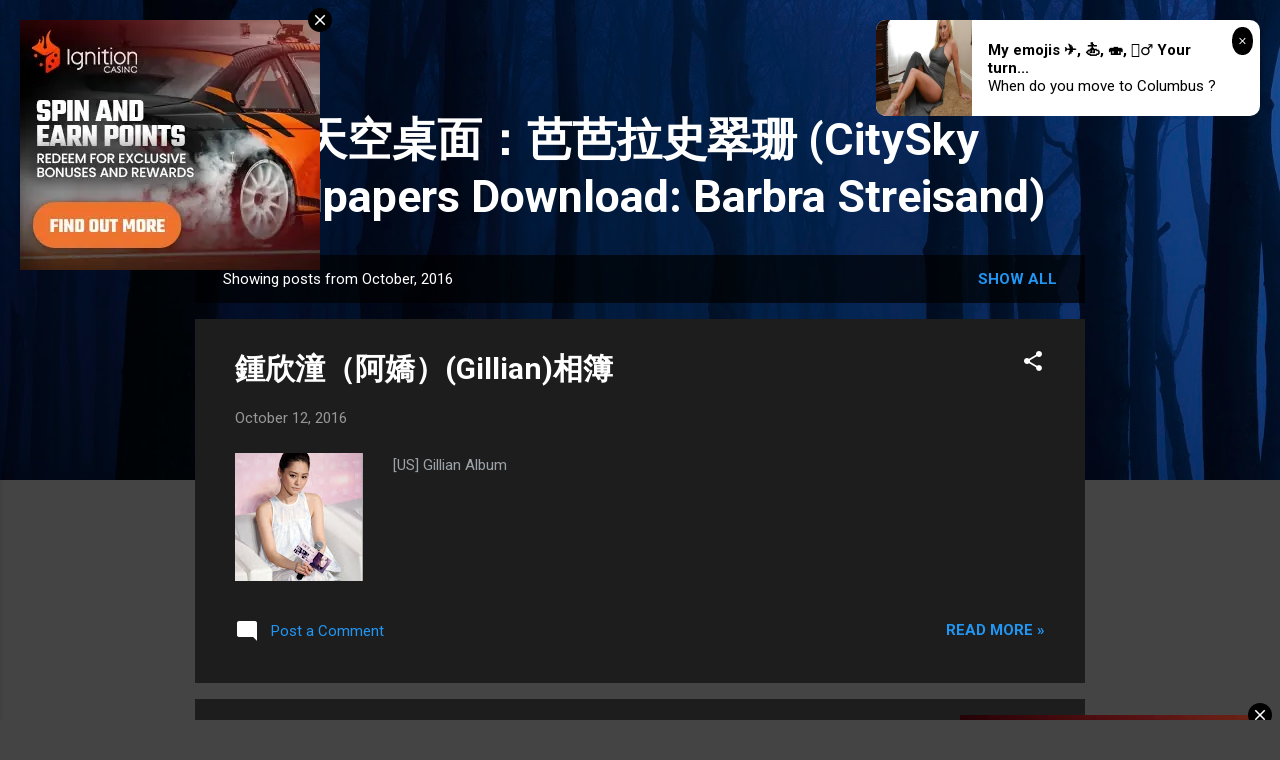

--- FILE ---
content_type: text/html; charset=UTF-8
request_url: https://syndication.exdynsrv.com/splash.php?idzone=4918952&orientation=landscape&screen_resolution=1280x720&p=https%3A%2F%2Fwww.barbrastreisand.gq%2F2016%2F10%2F&cookieconsent=true&scr_info=ZnAtaW50ZXJzdGl0aWFsfHwx
body_size: 1099
content:
{"type":"image","tracker":"https:\/\/syndication.exdynsrv.com\/cimp.php?t=imp&data=H4sIAAAAAAAAA11QW07EMAy8ChdoZSexk\/CHxA0QB0iadClaWmgL2pV8eNx2AQk5D0\/GmoltwHAD2Bh3h\/Zel4uCocUQWoPUBnl+ehCQ17osQ5fyUM\/t6UMCs4MgwUaMIDEwGRAXMUQyQojCZKNxSrGerCQ7VdnCWrPfHlT6cd+oYUmQAS4RQNFmKt7tDJoAF68SnntKwVLhYjrHJXubO9v7VGPJKfRCGSnVHhMxQomYAnulo1G+esrqaiSnOc9pWec6LGksWzfHx6CFzc7\/QO2DyWGQBhU4gojey8u0rMN4ku48fRZRvb20f2+Gca2zcuuQziL4q3IE2v3JstCeyD\/+VmX+3A+F5ToWnfs6TGNbL+U6LvNX201vSt80jmnueE\/AQsg6qmxq1zvuMGfwpkei3kab7TcHJYPz8QEAAA==&cb=e2e_69750bdd9dbef8.62221496","content":"https:\/\/s3t3d2y1.afcdn.net\/library\/866408\/fc09be4b596133ccf21d8caf2e1d5cb452b253d6.jpg","optimum_content":"https:\/\/s3t3d2y1.afcdn.net\/library\/866408\/2ba155c063e0751b7c07310c7b758cfe56746e22.webp","click":"https:\/\/syndication.exdynsrv.com\/click.php?d=H4sIAAAAAAAAA12RS27DIBCGr.JNlrEYHgMss.mmiy6qHgAMTl0lTmKcxJHm8B07aRtVg8QP8zEv0CgvtSBRI32O47Gs1GYlX3hdr9e6nI95iIfpuDuXujns.fo4HNK5GQvLH..6mPU.[base64].8TjH7tDXeUq3vgyX.UsYoDnlA5N0kZLeXimgzUpbBJdVDG1AniaPwymvm2BU.gYmvwNR.QEAAA--&cb=e2e_69750bdd9d88a9.99227869","mt_format":"desktop_fullpage_interstitial"}

--- FILE ---
content_type: text/html; charset=utf-8
request_url: https://syndication.exdynsrv.com/ads-iframe-display.php?idzone=4918950&type=300x250&p=https%3A//www.barbrastreisand.gq/2016/10/&dt=1769278429664&sub=&tags=&screen_resolution=1280x720&sticky=1&cookieconsent=true
body_size: 839
content:
<html><body style="margin:0px;"><a href="https://syndication.exdynsrv.com/click.php?d=H4sIAAAAAAAAA12RTW8UMQyG_8pc5khkO5OvY1HVCwcOiDPK5za0zG6T0e4W.ceT2UJB5I1kx35sWY4FUI4sE4iFH7ft1Gd5N9PDuHU91581POetxSfR65ZHMF.PH1pOteW4idPjaZYPsaZZ3s_mYzyu59x6Pa7929Z8fKrrYTb3zMBotCNjF3L8Pfdeow81P4vDC6MVaK0gVMIykjZKa2V5cWidAlaIez2wXm5GAlxpxHEXWbgaAja6KG.lSjpRXHQKRoYoi_HZpeBtYSmJVUDlc0GvNEJy6K02A3E0mGxUGM2Jg2.h.b61XLtf0z4g3DRdLpfpv.x0eJkIUE8IE4953kiFWi1oh7cocGgM82iMwL_zu5Z3Wt88JtS32rcXf_1y9w_9V2h2I2C3AmDAgvR7r_66prHZbXyAyNf0uvZ2FvH4YwDjDPTPCMRnIv78iZ0MpVBxkHLQ0dqx.eJKcAjS7Cv6BbIld6weAgAA&cb=e2e_69750bddd0a192.74683211" target="_blank" ontouchstart="" onclick="var href='https://syndication.exdynsrv.com/click.php?d=H4sIAAAAAAAAA12RTW8UMQyG_8pc5khkO5OvY1HVCwcOiDPK5za0zG6T0e4W.ceT2UJB5I1kx35sWY4FUI4sE4iFH7ft1Gd5N9PDuHU91581POetxSfR65ZHMF.PH1pOteW4idPjaZYPsaZZ3s_mYzyu59x6Pa7929Z8fKrrYTb3zMBotCNjF3L8Pfdeow81P4vDC6MVaK0gVMIykjZKa2V5cWidAlaIez2wXm5GAlxpxHEXWbgaAja6KG.lSjpRXHQKRoYoi_HZpeBtYSmJVUDlc0GvNEJy6K02A3E0mGxUGM2Jg2.h.b61XLtf0z4g3DRdLpfpv.x0eJkIUE8IE4953kiFWi1oh7cocGgM82iMwL_zu5Z3Wt88JtS32rcXf_1y9w_9V2h2I2C3AmDAgvR7r_66prHZbXyAyNf0uvZ2FvH4YwDjDPTPCMRnIv78iZ0MpVBxkHLQ0dqx.eJKcAjS7Cv6BbIld6weAgAA&cb=e2e_69750bddd0a192.74683211'; this.href = href + '&clickX=' + event.clientX + '&clickY=' + event.clientY;"><picture><source srcset="https://s3t3d2y1.afcdn.net/library/954422/a286d7e8f35e3d0e7a488ea9004723a28aa35788.webp" type="image/webp"><img width="300" height="250" src="https://s3t3d2y1.afcdn.net/library/954422/8318273a7b249076236cfd7ecb329a9c3d952c91.jpg" border="0" style="-webkit-box-sizing:border-box;-moz-box-sizing:border-box;box-sizing:border-box;"></picture></a>
                <script type="text/javascript">
                    if (parent.postMessage) {
                        parent.postMessage("show-iframe-4918950", "*");
                    }
                </script>

                </body></html>

--- FILE ---
content_type: application/javascript
request_url: https://a.exdynsrv.com/js.php?t=17&idzone=4918950
body_size: 1720
content:
(function(exoDynamicParams){var ad_sub="";if(typeof(window.ad_sub)!=='undefined'){ad_sub=window.ad_sub}var ad_sub2="";if(typeof(window.ad_sub2)!=='undefined'){ad_sub2=window.ad_sub2}var ad_sub3="";if(typeof(window.ad_sub3)!=='undefined'){ad_sub3=window.ad_sub3}var ad_tags="";if(typeof(window.ad_tags)!=='undefined'){ad_tags=window.ad_tags}var set_listener=(typeof(eventMethod)=='undefined')?true:false;if(typeof(window.customTargeting)==='undefined'){customTargeting={}}(function(document,ad_idzone,ad_width,ad_height,h_pos,v_pos,host_syndication,screen,ad_sub,ad_sub2,ad_sub3,ad_tags,set_listener){function setCookie(c_name,value,minutes_ttl){var exdate=new Date();exdate.setMinutes(exdate.getMinutes()+minutes_ttl);var c_value=escape(value)+"; expires="+exdate.toUTCString()+";domain=."+document.location.hostname+";path=/";document.cookie=c_name+"="+c_value}function getCookie(c_name){var i,x,y,ARRcookies=document.cookie.split(";");for(i=0;i<ARRcookies.length;i++){x=ARRcookies[i].substr(0,ARRcookies[i].indexOf("="));y=ARRcookies[i].substr(ARRcookies[i].indexOf("=")+1);x=x.replace(/^\s+|\s+$/g,"");if(x==c_name){return unescape(y)}}}function getIframeUrl(document,ad_idzone,ad_width,ad_height,host_syndication,screen,ad_sub,ad_sub2,ad_sub3,ad_tags){var p=top===self?document.URL:document.referrer;var dt=new Date().getTime();var exoDocumentProtocol=(document.location.protocol!="https:"&&document.location.protocol!="http:")?"https:":document.location.protocol;var ad_type=ad_width+'x'+ad_height;if(ad_width=='100%'&&ad_height=='100%')ad_type='auto';var ad_screen_resolution=screen.width+'x'+screen.height;var customTargetingParams='';if(customTargeting&&Object.keys(customTargeting).length){for(var key in customTargeting){customTargetingParams+='&'+key+'='+customTargeting[key]}}return exoDocumentProtocol+'//'+host_syndication+'/ads-iframe-display.php?idzone='+ad_idzone+'&type='+ad_type+'&p='+escape(p)+'&dt='+dt+'&sub='+ad_sub+(ad_sub2!==""?"&sub2="+ad_sub2:"")+(ad_sub3!==""?"&sub3="+ad_sub3:"")+'&tags='+ad_tags+'&screen_resolution='+ad_screen_resolution+'&sticky=1'+'&cookieconsent='+exoDynamicParams.cookieconsent+customTargetingParams}function setEventListener(ad_idzone){eventMethod=window.addEventListener?"addEventListener":"attachEvent",eventer=window[eventMethod],messageEvent=(eventMethod=="attachEvent")?"onmessage":"message";eventer(messageEvent,(function(ad_idzone){return function(e){if(e.data=="show-iframe-"+ad_idzone)document.getElementById("sticky-banner-"+ad_idzone).style.display=""}})(ad_idzone),false)}var closeBtn='//'+exoDynamicParams.staticSubdomain+'/images/close-icon-circle.png';var iframe_url=getIframeUrl(document,ad_idzone,ad_width,ad_height,host_syndication,screen,ad_sub,ad_sub2,ad_sub3,ad_tags);var content='<iframe frameborder="0" scrolling="no" style="border: none;" width="'+ad_width+'" height="'+ad_height+'" src="'+iframe_url+'" xmlns="http://www.w3.org/1999/html"></iframe>'+'<span style="height:24px;width:24px;float:right;top:-12px;right:-12px;position:absolute;z-index:100;cursor:pointer;vertical-align:top;">'+'<img src="'+closeBtn+'">'+'</span>';var h_pos_css;var v_pos_css;var default_margin_px=20;switch(h_pos){case"left":h_pos_css="left: 0px; margin-left: "+default_margin_px+"px;";break;case"right":h_pos_css="right: 0px; margin-right: "+default_margin_px+"px;";break;case"center":default:h_pos_css="left: 50%; margin-left: -"+(ad_width/2)+"px;";break}switch(v_pos){case"top":v_pos_css="top: 0px; margin-top: "+default_margin_px+"px;";break;case"bottom":v_pos_css="bottom: 0px; margin-bottom: "+default_margin_px+"px;";break;case"middle":default:v_pos_css="top: 50%; margin-top: -"+(ad_height/2)+"px;";break}if(set_listener==true){setEventListener(ad_idzone)}function display(){var container=document.createElement("div");container.setAttribute("id","sticky-banner-"+ad_idzone);container.style.cssText="display: none; position: fixed; height:"+ad_height+"px; width: "+ad_width+"px; "+h_pos_css+v_pos_css+"; z-index: 999999;";container.innerHTML=content;document.body.insertBefore(container,document.body.childNodes[0]);var closeButton=container.childNodes[1];closeButton.addEventListener('mousedown',function(evt){close(evt,container)},true);closeButton.addEventListener('touchstart',function(evt){close(evt,container)},true);closeButton.addEventListener('mouseup',function(evt){close(evt,container)},true);closeButton.addEventListener('touchend',function(evt){close(evt,container)},true)}function close(evt,container){evt.stopPropagation();evt.preventDefault();container.style.display="none";if(exoDynamicParams.cookieconsent){setCookie('zone-closed-'+ad_idzone,true,exoDynamicParams.frequency_period)}}if(typeof(eventMethod)!='undefined'){eventMethod=undefined}var closedStatus=false;if(exoDynamicParams.cookieconsent){closedStatus=getCookie('zone-closed-'+ad_idzone)}if(!closedStatus){display()}})(document,ad_idzone,ad_width,ad_height,h_pos,v_pos,exoDynamicParams.host_syndication,screen,ad_sub,ad_sub2,ad_sub3,ad_tags,set_listener)})({"frequency_period":0,"host_syndication":"syndication.exdynsrv.com","staticSubdomain":"s3t3d2y1.afcdn.net","cookieconsent":true})